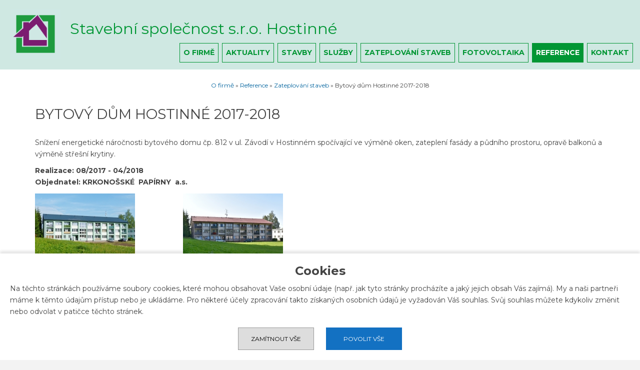

--- FILE ---
content_type: text/html; charset=UTF-8
request_url: https://www.stavhost.cz/zateplovani-staveb-reference/zateplovani-staveb/bytovy-dum-hostinne-343.htm
body_size: 3510
content:
<!DOCTYPE html>
<html lang="cs">
	<head>
		        <meta charset="utf-8">
		<title>Bytový dům Hostinné</title>
		<!-- CSS -->
		<link href="https://www.stavhost.cz/web/vzor/css/style.min.10.css" media="all" rel="stylesheet" type="text/css">
		<link href="https://www.stavhost.cz/web/vzor/css/lightbox.css" rel="stylesheet" type="text/css">
		<link href="https://www.stavhost.cz/web/vzor/img/favicon.ico" rel="shortcut icon">
		<link href="https://fonts.googleapis.com/css?family=Montserrat:400,700&display=swap&subset=latin-ext" rel="stylesheet">
        <link href="https://fonts.googleapis.com/css?family=Open+Sans:400,600&amp;subset=latin,latin-ext" rel="stylesheet" type="text/css">
		<!-- META -->
		<meta name="viewport" content="initial-scale=1.0, width=device-width">
		<meta name="author" content="CCN plus s.r.o.">
		<meta name="description" content="Bytový dům Hostinné">
		<meta name="keywords" content="Bytový dům Hostinné">
		<meta name="robots" content="index,follow">
			</head>
	<body>
		
			<header id="header">
				<a href="https://www.stavhost.cz/" class="logo"><img src="https://www.stavhost.cz/web/vzor/img/logo.png" alt="Stavební společnost s.r.o. Hostinné" title="Stavební společnost s.r.o. Hostinné" style="    max-height: 100px;"></a>
                <a href="https://www.stavhost.cz/" class="logoTxt">Stavební společnost s.r.o. Hostinné</a>
				<nav id="nav"><ul>
									<li class="sipka">
				<a class=" first "  href="/uvodni-stranka.htm" title="O firmě">O firmě</a>
								<ul>
										<li>
						<a  href="/o-firme.htm" title="Historie a současnost">Historie a současnost</a>
											</li>
										<li>
						<a  href="/politika-jakosti.htm" title="Politika jakosti">Politika jakosti</a>
											</li>
										<li>
						<a  href="/ochrana-osobnich-udaju-gdpr.htm" title="Ochrana osobních údajů GDPR">Ochrana osobních údajů GDPR</a>
											</li>
									</ul>
							</li>
														<li >
				<a class="  "  href="/aktuality.htm" title="Aktuality">Aktuality</a>
							</li>
														<li >
				<a class="  "  href="/stavby.htm" title="Stavby">Stavby</a>
							</li>
														<li class="sipka">
				<a class="  "  href="/sluzby.htm" title="Služby">Služby</a>
								<ul>
										<li>
						<a  href="/aplikace-climatizer-plus.htm" title="Aplikace Climatizer Plus">Aplikace Climatizer Plus</a>
											</li>
										<li>
						<a  href="/zamecnicke-prace.htm" title="Montáž ocelových konstrukcí a zámečnické práce">Montáž ocelových konstrukcí a zámečnické práce</a>
											</li>
										<li>
						<a  href="/zemni-prace.htm" title="Zemní práce">Zemní práce</a>
											</li>
										<li>
						<a  href="/autodoprava.htm" title="Autodoprava">Autodoprava</a>
											</li>
										<li>
						<a  href="/rezani-a-vrtani-diamantovymi-nastroji.htm" title="Řezání a vrtání diamantovými nástroji">Řezání a vrtání diamantovými nástroji</a>
											</li>
									</ul>
							</li>
														<li >
				<a class="  "  href="/zateplovani-staveb.htm" title="Zateplování staveb">Zateplování staveb</a>
							</li>
														<li >
				<a class="  "  href="/fotovoltaika-hostinne-fotovoltaicke-elektrarny-vrchlabi-fotovoltaika-na-strechu-trutnov.htm" title="Fotovoltaika ">Fotovoltaika </a>
							</li>
														<li class="sel sipka">
				<a class="selhref  "  href="/reference.htm" title="Reference">Reference</a>
								<ul>
										<li>
						<a  href="/obcanska-vybavenost-reference.htm" title="Občanská vybavenost">Občanská vybavenost</a>
											</li>
										<li>
						<a  href="/bytove-a-rodinne-domy-reference.htm" title="Bytové a rodinné domy">Bytové a rodinné domy</a>
											</li>
										<li class="sel">
						<a  class="selhref" href="/zateplovani-staveb-reference.htm" title="Zateplování staveb">Zateplování staveb</a>
											</li>
										<li>
						<a  href="/prumyslove-stavby-reference.htm" title="Průmyslové a zemědělské stavby">Průmyslové a zemědělské stavby</a>
											</li>
										<li>
						<a  href="/montaz-ocelovych-konstrukci.htm" title="Montáž ocelových konstrukcí">Montáž ocelových konstrukcí</a>
											</li>
										<li>
						<a  href="/zamecnicke-prace-reference.htm" title="Zámečnické práce">Zámečnické práce</a>
											</li>
										<li>
						<a  href="/zpevnene-plochy.htm" title="Zpevněné plochy">Zpevněné plochy</a>
											</li>
										<li>
						<a  href="/renovace-pamatkovych-staveb-reference.htm" title="Renovace památkových staveb">Renovace památkových staveb</a>
											</li>
									</ul>
							</li>
														<li >
				<a class="  last"  href="/kontakt.htm" title="Kontakt">Kontakt</a>
							</li>
						</ul>
</nav>
				<a id="mobile-nav">MENU</a>
				<div class="clear"></div>
			</header>
						<div id="main" role="main">
				<div class="breadcrumb"><a href="https://www.stavhost.cz/uvodni-stranka.htm" title="O firmě">O firmě</a> <span class="htmlpagging_separator">&raquo;</span> <a href="https://www.stavhost.cz/reference.htm" title="Reference">Reference</a> <span class="htmlpagging_separator">&raquo;</span> <a href="https://www.stavhost.cz/zateplovani-staveb-reference.htm" title="Zateplování staveb">Zateplování staveb</a> <span class="htmlpagging_separator">&raquo;</span> Bytový dům Hostinné 2017-2018</div>				   												<div class="center">
                	

<h1>Bytový dům Hostinné 2017-2018</h1>
<div class="gallery row">

	
	
			<p><span style="background-color: rgb(255, 255, 255);">Snížení energetické náročnosti bytového domu čp. 812&nbsp;v ul. Závodí&nbsp;v Hostinném&nbsp;spočívající ve výměně oken, zateplení fasády a půdního prostoru,&nbsp;opravě balkonů a výměně střešní krytiny.</span></p>

<p><strong style="background-color: rgb(255, 255, 255);">Realizace: 08/2017 - 04/2018</strong><br style="background-color: rgb(255, 255, 255);" />
<strong style="background-color: rgb(255, 255, 255);">Objednatel: KRKONOŠSKÉ&nbsp; PAPÍRNY&nbsp; a.s.</strong></p>								<div class="fotogalerie row">
			<div class="col-4">
									<a href="https://www.stavhost.cz/pool/vzor/fotog/70/clim_thumb_xxl_04-ubytovna-krpa-18.05.2018432.jpg" data-lightbox="galerie" title=""><img src="https://www.stavhost.cz/pool/vzor/fotog/70/clim_thumb_l_04-ubytovna-krpa-18.05.2018432.jpg" alt="" title=""></a>
									</div>
			<div class="col-4">
									<a href="https://www.stavhost.cz/pool/vzor/fotog/70/clim_thumb_xxl_01-ubytovna-krpa-09.08.2017248.jpg" data-lightbox="galerie" title=""><img src="https://www.stavhost.cz/pool/vzor/fotog/70/clim_thumb_l_01-ubytovna-krpa-09.08.2017248.jpg" alt="" title=""></a>
									</div>
		<div class="clear"></div>
</div>				<div class="clear"></div>
		<div class="listBox" id="ZpetNaSeznam">
	<span>&laquo; </span><a class="back" href="https://www.stavhost.cz/zateplovani-staveb-reference/zateplovani-staveb.htm" title="zpět na seznam Zateplování staveb">zpět na seznam Zateplování staveb</a>
</div>
                      			
	<div class="clear"></div>
</div>

<div class="clear"></div>				</div>
                
                			</div>
			<div class="map">
				<div class="overlay" onClick='style.pointerEvents="none"'></div>
				<iframe src="https://www.google.com/maps/embed?pb=!1m14!1m8!1m3!1d5073.4906637898!2d15.759272524989433!3d50.52030514980611!3m2!1i1024!2i768!4f13.1!3m3!1m2!1s0x470e91f9f40b440b%3A0xafc3c9dbd7b5dabf!2sChot%C4%9Bvice+360%2C+543+76+Chot%C4%9Bvice!5e0!3m2!1sen!2scz!4v1423306766104"></iframe>
			</div>
			<footer id="footer">
                <div id="footer-top" class="row">
					<div class="col-3">
						<h3>O firmě</h3>
						<p>Stavební společnost s.r.o. Hostinné<br />Chotěvice 360<br />543 76 Chotěvice</p>
						<p><b>IČ</b>: 13585240</p>
						<p><b>DIČ</b>: CZ13585240</p>
                        					</div>
                    					<div class="col-3">
						<h3>Kam dále?</h3>
						<ul>
									<li class="sipka">
				<a class=" first "  href="/uvodni-stranka.htm" title="O firmě">O firmě</a>
			</li>
														<li >
				<a class="  "  href="/aktuality.htm" title="Aktuality">Aktuality</a>
			</li>
														<li >
				<a class="  "  href="/stavby.htm" title="Stavby">Stavby</a>
			</li>
														<li class="sipka">
				<a class="  "  href="/sluzby.htm" title="Služby">Služby</a>
			</li>
														<li >
				<a class="  "  href="/zateplovani-staveb.htm" title="Zateplování staveb">Zateplování staveb</a>
			</li>
														<li >
				<a class="  "  href="/fotovoltaika-hostinne-fotovoltaicke-elektrarny-vrchlabi-fotovoltaika-na-strechu-trutnov.htm" title="Fotovoltaika ">Fotovoltaika </a>
			</li>
														<li class="sel sipka">
				<a class="selhref  "  href="/reference.htm" title="Reference">Reference</a>
			</li>
														<li >
				<a class="  last"  href="/kontakt.htm" title="Kontakt">Kontakt</a>
			</li>
						</ul>
					</div>
					<div class="col-3">
						<h3>Kontakty</h3>
                        <p><b>Telefon</b>: <a href="tel:+420499441864" class="text-big">+420 499 441 864</a></p>
                        <p><b>E-mail</b>: <a href="mailto:firma@stavhost.cz">firma@stavhost.cz</a></p>
                        <p><b>ID schránka</b>: 8ry4fka</p>
                                                					</div>
					<div class="clear"></div>
                    				</div>
				<div id="footer-bottom" class="row">
					<div class="col-2"><p><strong>&copy; 2015-2026</strong>, Stavební společnost s.r.o. Hostinné</p></div>
					<div class="col-2 text-right"><p><strong>Realizace a SEO</strong>: <a href="http://www.ccn.cz/" title="Tvorba www stránek a internetových obchodů, Hradec Králové.">CCN plus s.r.o.</a></p></div>
					<div class="clear"></div>
				</div>
            </footer>

		<!-- JS -->
		<script src="/common/object.js"></script>
		<script src="https://www.stavhost.cz/web/vzor/js/jquery.js"></script>
		<script>$(document).ready(function(){$.ajax({url: "/inc/stat.php",type: 'POST',data: {id:1}});});</script>
		<script src="https://www.stavhost.cz/web/vzor/js/html5shiv.js"></script>
		<script src="https://www.stavhost.cz/web/vzor/js/lightbox.min.js"></script>
		<script src="https://www.stavhost.cz/web/vzor/js/js.min.10.js"></script>
        
        <script async src="https://www.googletagmanager.com/gtag/js?id=UA-61965900-1"></script>
        <script> window.dataLayer = window.dataLayer || []; function gtag(){dataLayer.push(arguments);} 
        gtag('js', new Date());
        gtag('set', 'ads_data_redaction', true); 
        gtag('consent', 'default', {
            'ad_storage': 'denied',
            'analytics_storage': 'denied',
            'personalization_storage': 'denied'
        });
        gtag('config', 'UA-61965900-1');
        </script>
        
                <div class="cookie_popup">
                <div class="cookie_text">
                <span style="text-align: center;display: block;font-size: 24px;font-weight: bold;padding-bottom: 10px;line-height: initial;">Cookies<br></span>
                Na těchto stránkách používáme soubory cookies, které mohou obsahovat Vaše osobní údaje (např. jak tyto stránky procházíte a jaký jejich obsah Vás zajímá). My a naši partneři máme k těmto údajům přístup nebo je ukládáme. Pro některé účely zpracování takto získaných osobních údajů je vyžadován Váš souhlas. Svůj souhlas můžete kdykoliv změnit nebo odvolat v patičce těchto stránek.
                </div>
                <a class="cookie_button button_deny" onclick="cookie_reject_all();">Zamítnout vše</a>
                <a class="cookie_button button_allow" onclick="cookie_allow_all();">Povolit vše</a>
              </div>
         	</body>
</html>

--- FILE ---
content_type: application/javascript
request_url: https://www.stavhost.cz/web/vzor/js/js.min.10.js
body_size: 2393
content:
function toggle(t){$(t).toggle("fast")}function getOriginalWidthOfImg(t){var e=new Image;return e.src=!!t.getAttribute&&t.getAttribute("src")||t.src,e.width}function cookie_reject_all(){for(var t=document.cookie.split(";"),e=0;e<t.length;e++){var a=t[e],n=a.indexOf("="),o=$.trim(n>-1?a.substr(0,n):a);"PHPSESSID"!=o&&"cookies_rejected"!=o&&(document.cookie=o+"=;expires=Thu, 01 Jan 1970 00:00:00 GMT",document.cookie=o+"=;expires=Thu, 01 Jan 1970 00:00:00 GMT; path=/; domain="+document.domain,document.cookie=o+"=;expires=Thu, 01 Jan 1970 00:00:00 GMT; path=/; domain=."+document.domain,document.cookie=o+"=;expires=Thu, 01 Jan 1970 00:00:00 GMT; path=/; domain=."+document.domain.replace("www.",""))}document.cookie="cookies_allowed=;expires=Thu, 01 Jan 1970 00:00:00 GMT; path=/";var i=new Date;i.setTime(i.getTime()+12096e5),document.cookie="cookies_rejected=1;expires="+i.toUTCString()+"; path=/";try{gtag("consent","update",{ad_storage:"denied",analytics_storage:"denied",personalization_storage:"denied"})}catch(t){}window.location.reload(!0)}function cookie_allow_all(){document.cookie="cookies_rejected=;expires=Thu, 01 Jan 1970 00:00:00 GMT; path=/";var t=new Date;t.setTime(t.getTime()+31536e6),document.cookie="cookies_allowed=1;expires="+t.toUTCString()+"; path=/";try{gtag("consent","update",{ad_storage:"granted",analytics_storage:"granted",personalization_storage:"granted"})}catch(t){}window.location.reload(!0)}$('a[href^="#"]').bind("click.smoothscroll",function(t){t.preventDefault();var e=this.hash;$target=$(e),$("html, body").stop().animate({scrollTop:$target.offset().top},500,"swing",function(){window.location.hash=e})}),$("#mobile-nav").click(function(){$("#nav").toggle()}),$(".search-btn").click(function(){$("#search").toggle(),"none"!=$("#search").css("display")&&$('#search input[type="text"]').focus()}),function(t,e,a){t.fn.responsiveSlides=function(n){var o=t.extend({auto:!0,speed:500,timeout:4e3,pager:!1,nav:!1,random:!1,pause:!1,pauseControls:!0,prevText:"Previous",nextText:"Next",maxwidth:"",navContainer:"",manualControls:"",namespace:"rslides",before:t.noop,after:t.noop},n);return this.each(function(){a++;var i,s,r,c,l,u,d=t(this),h=0,p=d.children(),f=p.size(),m=parseFloat(o.speed),v=parseFloat(o.timeout),g=parseFloat(o.maxwidth),C=o.namespace,x=C+"_nav "+(M=C+a)+"_nav",w=C+"_here",$=M+"_on",_=M+"_s",T=t("<ul class='"+C+"_tabs "+M+"_tabs' />"),k={float:"left",position:"relative",opacity:1,zIndex:2},b={float:"none",position:"absolute",opacity:0,zIndex:1},y=function(){var t=(document.body||document.documentElement).style;if("string"==typeof t[a="transition"])return!0;i=["Moz","Webkit","Khtml","O","ms"];var e,a=a.charAt(0).toUpperCase()+a.substr(1);for(e=0;e<i.length;e++)if("string"==typeof t[i[e]+a])return!0;return!1}(),I=function(e){o.before(e),y?(p.removeClass($).css(b).eq(e).addClass($).css(k),h=e,setTimeout(function(){o.after(e)},m)):p.stop().fadeOut(m,function(){t(this).removeClass($).css(b).css("opacity",1)}).eq(e).fadeIn(m,function(){t(this).addClass($).css(k),o.after(e),h=e})};if(o.random&&(p.sort(function(){return Math.round(Math.random())-.5}),d.empty().append(p)),p.each(function(t){this.id=_+t}),d.addClass(C+" "+M),n&&n.maxwidth&&d.css("max-width",g),p.hide().css(b).eq(0).addClass($).css(k).show(),y&&p.show().css({"-webkit-transition":"opacity "+m+"ms ease-in-out","-moz-transition":"opacity "+m+"ms ease-in-out","-o-transition":"opacity "+m+"ms ease-in-out",transition:"opacity "+m+"ms ease-in-out"}),1<p.size()){if(v<m+100)return;if(o.pager&&!o.manualControls){var z=[];p.each(function(t){z+="<li><a href='#' class='"+_+(t+=1)+"'>"+t+"</a></li>"}),T.append(z),n.navContainer?t(o.navContainer).append(T):d.after(T)}if(o.manualControls&&(T=t(o.manualControls)).addClass(C+"_tabs "+M+"_tabs"),(o.pager||o.manualControls)&&T.find("li").each(function(e){t(this).addClass(_+(e+1))}),(o.pager||o.manualControls)&&(u=T.find("a"),s=function(t){u.closest("li").removeClass(w).eq(t).addClass(w)}),o.auto&&(r=function(){l=setInterval(function(){p.stop(!0,!0);var t=h+1<f?h+1:0;(o.pager||o.manualControls)&&s(t),I(t)},v)})(),c=function(){o.auto&&(clearInterval(l),r())},o.pause&&d.hover(function(){clearInterval(l)},function(){c()}),(o.pager||o.manualControls)&&(u.bind("click",function(e){e.preventDefault(),o.pauseControls||c(),e=u.index(this),h===e||t("."+$).queue("fx").length||(s(e),I(e))}).eq(0).closest("li").addClass(w),o.pauseControls&&u.hover(function(){clearInterval(l)},function(){c()})),o.nav){C="<a href='#' class='"+x+" prev'>"+o.prevText+"</a><a href='#' class='"+x+" next'>"+o.nextText+"</a>",n.navContainer?t(o.navContainer).append(C):d.after(C);var M,q=(M=t("."+M+"_nav")).filter(".prev");M.bind("click",function(e){if(e.preventDefault(),!(e=t("."+$)).queue("fx").length){var a=p.index(e);e=a-1,a=a+1<f?h+1:0,I(t(this)[0]===q[0]?e:a),(o.pager||o.manualControls)&&s(t(this)[0]===q[0]?e:a),o.pauseControls||c()}}),o.pauseControls&&M.hover(function(){clearInterval(l)},function(){c()})}}if(void 0===document.body.style.maxWidth&&n.maxwidth){var D=function(){d.css("width","100%"),d.width()>g&&d.css("width",g)};D(),t(e).bind("resize",function(){D()})}})}}(jQuery,this,0),$("#slider ul").responsiveSlides({auto:!0,speed:500,timeout:4e3,pager:!1,nav:!0,random:!1,pause:!0,pauseControls:!0,prevText:"Zpět",nextText:"Vpřed",navContainer:"",manualControls:"",namespace:"rslides",before:function(){},after:function(){}}),$(".promo").find(".col-4, .col-3, .col-2").each(function(){var t=$(this).find("a").first().attr("href");t&&($(this).attr("onclick","document.location = '"+t+"'"),$(this).css("cursor","pointer"))}),$(window).load(function(){$("#main").find("img").each(function(){var t=!0;if($(this).hasClass("captcha")&&(t=!1),$(this).parents().each(function(){($(this).is("[onclick]")||$(this).is("[href]"))&&(t=!1)}),t){var e=$(this).width(),a=$(this),n=($(this).attr("src"),0),o=$(this).attr("src")+"?cache="+Date.now();$("<img/>").attr("src",o).load(function(){n=this.width,pic_real_height=this.height,n>e&&a.wrap('<a href="'+o+'" data-lightbox="large"></a>')})}})});